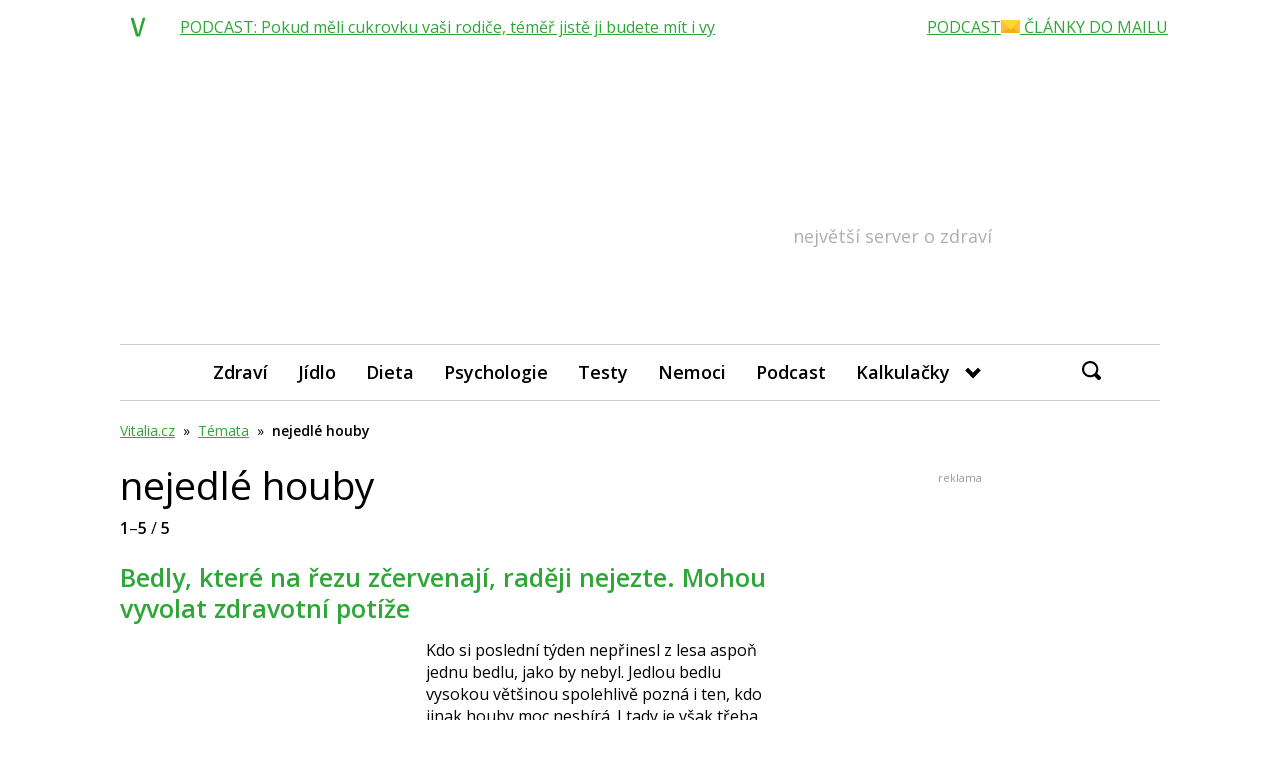

--- FILE ---
content_type: text/html; charset=utf-8
request_url: https://www.google.com/recaptcha/api2/aframe
body_size: 265
content:
<!DOCTYPE HTML><html><head><meta http-equiv="content-type" content="text/html; charset=UTF-8"></head><body><script nonce="cNS0koBdXlUbcImTQpi7Dg">/** Anti-fraud and anti-abuse applications only. See google.com/recaptcha */ try{var clients={'sodar':'https://pagead2.googlesyndication.com/pagead/sodar?'};window.addEventListener("message",function(a){try{if(a.source===window.parent){var b=JSON.parse(a.data);var c=clients[b['id']];if(c){var d=document.createElement('img');d.src=c+b['params']+'&rc='+(localStorage.getItem("rc::a")?sessionStorage.getItem("rc::b"):"");window.document.body.appendChild(d);sessionStorage.setItem("rc::e",parseInt(sessionStorage.getItem("rc::e")||0)+1);localStorage.setItem("rc::h",'1768834301044');}}}catch(b){}});window.parent.postMessage("_grecaptcha_ready", "*");}catch(b){}</script></body></html>